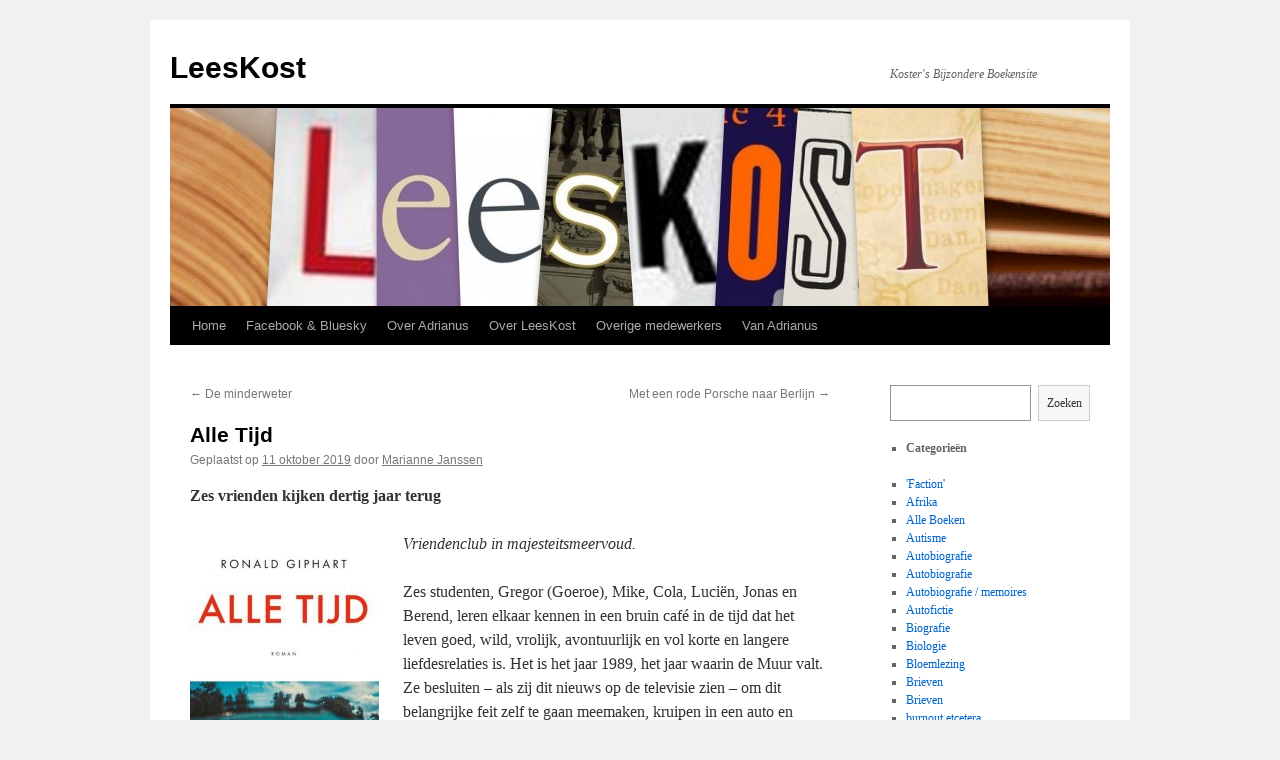

--- FILE ---
content_type: text/html; charset=UTF-8
request_url: https://www.leeskost.nl/2019/10/alle-tijd/
body_size: 10489
content:
<!DOCTYPE html>
<html lang="nl">
<head>
<meta charset="UTF-8" />
<title>
Alle Tijd | LeesKost	</title>
<link rel="profile" href="https://gmpg.org/xfn/11" />
<link rel="stylesheet" type="text/css" media="all" href="https://www.leeskost.nl/wp-content/themes/twentyten/style.css?ver=20230808" />
<link rel="pingback" href="https://www.leeskost.nl/xmlrpc.php">
<meta name='robots' content='max-image-preview:large' />
<link rel='dns-prefetch' href='//s.w.org' />
<link rel="alternate" type="application/rss+xml" title="LeesKost &raquo; Feed" href="https://www.leeskost.nl/feed/" />
<script type="text/javascript">
window._wpemojiSettings = {"baseUrl":"https:\/\/s.w.org\/images\/core\/emoji\/14.0.0\/72x72\/","ext":".png","svgUrl":"https:\/\/s.w.org\/images\/core\/emoji\/14.0.0\/svg\/","svgExt":".svg","source":{"concatemoji":"https:\/\/www.leeskost.nl\/wp-includes\/js\/wp-emoji-release.min.js?ver=6.0.11"}};
/*! This file is auto-generated */
!function(e,a,t){var n,r,o,i=a.createElement("canvas"),p=i.getContext&&i.getContext("2d");function s(e,t){var a=String.fromCharCode,e=(p.clearRect(0,0,i.width,i.height),p.fillText(a.apply(this,e),0,0),i.toDataURL());return p.clearRect(0,0,i.width,i.height),p.fillText(a.apply(this,t),0,0),e===i.toDataURL()}function c(e){var t=a.createElement("script");t.src=e,t.defer=t.type="text/javascript",a.getElementsByTagName("head")[0].appendChild(t)}for(o=Array("flag","emoji"),t.supports={everything:!0,everythingExceptFlag:!0},r=0;r<o.length;r++)t.supports[o[r]]=function(e){if(!p||!p.fillText)return!1;switch(p.textBaseline="top",p.font="600 32px Arial",e){case"flag":return s([127987,65039,8205,9895,65039],[127987,65039,8203,9895,65039])?!1:!s([55356,56826,55356,56819],[55356,56826,8203,55356,56819])&&!s([55356,57332,56128,56423,56128,56418,56128,56421,56128,56430,56128,56423,56128,56447],[55356,57332,8203,56128,56423,8203,56128,56418,8203,56128,56421,8203,56128,56430,8203,56128,56423,8203,56128,56447]);case"emoji":return!s([129777,127995,8205,129778,127999],[129777,127995,8203,129778,127999])}return!1}(o[r]),t.supports.everything=t.supports.everything&&t.supports[o[r]],"flag"!==o[r]&&(t.supports.everythingExceptFlag=t.supports.everythingExceptFlag&&t.supports[o[r]]);t.supports.everythingExceptFlag=t.supports.everythingExceptFlag&&!t.supports.flag,t.DOMReady=!1,t.readyCallback=function(){t.DOMReady=!0},t.supports.everything||(n=function(){t.readyCallback()},a.addEventListener?(a.addEventListener("DOMContentLoaded",n,!1),e.addEventListener("load",n,!1)):(e.attachEvent("onload",n),a.attachEvent("onreadystatechange",function(){"complete"===a.readyState&&t.readyCallback()})),(e=t.source||{}).concatemoji?c(e.concatemoji):e.wpemoji&&e.twemoji&&(c(e.twemoji),c(e.wpemoji)))}(window,document,window._wpemojiSettings);
</script>
<style type="text/css">
img.wp-smiley,
img.emoji {
	display: inline !important;
	border: none !important;
	box-shadow: none !important;
	height: 1em !important;
	width: 1em !important;
	margin: 0 0.07em !important;
	vertical-align: -0.1em !important;
	background: none !important;
	padding: 0 !important;
}
</style>
	<link rel='stylesheet' id='wp-block-library-css'  href='https://www.leeskost.nl/wp-includes/css/dist/block-library/style.min.css?ver=6.0.11' type='text/css' media='all' />
<style id='wp-block-library-theme-inline-css' type='text/css'>
.wp-block-audio figcaption{color:#555;font-size:13px;text-align:center}.is-dark-theme .wp-block-audio figcaption{color:hsla(0,0%,100%,.65)}.wp-block-code{border:1px solid #ccc;border-radius:4px;font-family:Menlo,Consolas,monaco,monospace;padding:.8em 1em}.wp-block-embed figcaption{color:#555;font-size:13px;text-align:center}.is-dark-theme .wp-block-embed figcaption{color:hsla(0,0%,100%,.65)}.blocks-gallery-caption{color:#555;font-size:13px;text-align:center}.is-dark-theme .blocks-gallery-caption{color:hsla(0,0%,100%,.65)}.wp-block-image figcaption{color:#555;font-size:13px;text-align:center}.is-dark-theme .wp-block-image figcaption{color:hsla(0,0%,100%,.65)}.wp-block-pullquote{border-top:4px solid;border-bottom:4px solid;margin-bottom:1.75em;color:currentColor}.wp-block-pullquote__citation,.wp-block-pullquote cite,.wp-block-pullquote footer{color:currentColor;text-transform:uppercase;font-size:.8125em;font-style:normal}.wp-block-quote{border-left:.25em solid;margin:0 0 1.75em;padding-left:1em}.wp-block-quote cite,.wp-block-quote footer{color:currentColor;font-size:.8125em;position:relative;font-style:normal}.wp-block-quote.has-text-align-right{border-left:none;border-right:.25em solid;padding-left:0;padding-right:1em}.wp-block-quote.has-text-align-center{border:none;padding-left:0}.wp-block-quote.is-large,.wp-block-quote.is-style-large,.wp-block-quote.is-style-plain{border:none}.wp-block-search .wp-block-search__label{font-weight:700}:where(.wp-block-group.has-background){padding:1.25em 2.375em}.wp-block-separator.has-css-opacity{opacity:.4}.wp-block-separator{border:none;border-bottom:2px solid;margin-left:auto;margin-right:auto}.wp-block-separator.has-alpha-channel-opacity{opacity:1}.wp-block-separator:not(.is-style-wide):not(.is-style-dots){width:100px}.wp-block-separator.has-background:not(.is-style-dots){border-bottom:none;height:1px}.wp-block-separator.has-background:not(.is-style-wide):not(.is-style-dots){height:2px}.wp-block-table thead{border-bottom:3px solid}.wp-block-table tfoot{border-top:3px solid}.wp-block-table td,.wp-block-table th{padding:.5em;border:1px solid;word-break:normal}.wp-block-table figcaption{color:#555;font-size:13px;text-align:center}.is-dark-theme .wp-block-table figcaption{color:hsla(0,0%,100%,.65)}.wp-block-video figcaption{color:#555;font-size:13px;text-align:center}.is-dark-theme .wp-block-video figcaption{color:hsla(0,0%,100%,.65)}.wp-block-template-part.has-background{padding:1.25em 2.375em;margin-top:0;margin-bottom:0}
</style>
<style id='global-styles-inline-css' type='text/css'>
body{--wp--preset--color--black: #000;--wp--preset--color--cyan-bluish-gray: #abb8c3;--wp--preset--color--white: #fff;--wp--preset--color--pale-pink: #f78da7;--wp--preset--color--vivid-red: #cf2e2e;--wp--preset--color--luminous-vivid-orange: #ff6900;--wp--preset--color--luminous-vivid-amber: #fcb900;--wp--preset--color--light-green-cyan: #7bdcb5;--wp--preset--color--vivid-green-cyan: #00d084;--wp--preset--color--pale-cyan-blue: #8ed1fc;--wp--preset--color--vivid-cyan-blue: #0693e3;--wp--preset--color--vivid-purple: #9b51e0;--wp--preset--color--blue: #0066cc;--wp--preset--color--medium-gray: #666;--wp--preset--color--light-gray: #f1f1f1;--wp--preset--gradient--vivid-cyan-blue-to-vivid-purple: linear-gradient(135deg,rgba(6,147,227,1) 0%,rgb(155,81,224) 100%);--wp--preset--gradient--light-green-cyan-to-vivid-green-cyan: linear-gradient(135deg,rgb(122,220,180) 0%,rgb(0,208,130) 100%);--wp--preset--gradient--luminous-vivid-amber-to-luminous-vivid-orange: linear-gradient(135deg,rgba(252,185,0,1) 0%,rgba(255,105,0,1) 100%);--wp--preset--gradient--luminous-vivid-orange-to-vivid-red: linear-gradient(135deg,rgba(255,105,0,1) 0%,rgb(207,46,46) 100%);--wp--preset--gradient--very-light-gray-to-cyan-bluish-gray: linear-gradient(135deg,rgb(238,238,238) 0%,rgb(169,184,195) 100%);--wp--preset--gradient--cool-to-warm-spectrum: linear-gradient(135deg,rgb(74,234,220) 0%,rgb(151,120,209) 20%,rgb(207,42,186) 40%,rgb(238,44,130) 60%,rgb(251,105,98) 80%,rgb(254,248,76) 100%);--wp--preset--gradient--blush-light-purple: linear-gradient(135deg,rgb(255,206,236) 0%,rgb(152,150,240) 100%);--wp--preset--gradient--blush-bordeaux: linear-gradient(135deg,rgb(254,205,165) 0%,rgb(254,45,45) 50%,rgb(107,0,62) 100%);--wp--preset--gradient--luminous-dusk: linear-gradient(135deg,rgb(255,203,112) 0%,rgb(199,81,192) 50%,rgb(65,88,208) 100%);--wp--preset--gradient--pale-ocean: linear-gradient(135deg,rgb(255,245,203) 0%,rgb(182,227,212) 50%,rgb(51,167,181) 100%);--wp--preset--gradient--electric-grass: linear-gradient(135deg,rgb(202,248,128) 0%,rgb(113,206,126) 100%);--wp--preset--gradient--midnight: linear-gradient(135deg,rgb(2,3,129) 0%,rgb(40,116,252) 100%);--wp--preset--duotone--dark-grayscale: url('#wp-duotone-dark-grayscale');--wp--preset--duotone--grayscale: url('#wp-duotone-grayscale');--wp--preset--duotone--purple-yellow: url('#wp-duotone-purple-yellow');--wp--preset--duotone--blue-red: url('#wp-duotone-blue-red');--wp--preset--duotone--midnight: url('#wp-duotone-midnight');--wp--preset--duotone--magenta-yellow: url('#wp-duotone-magenta-yellow');--wp--preset--duotone--purple-green: url('#wp-duotone-purple-green');--wp--preset--duotone--blue-orange: url('#wp-duotone-blue-orange');--wp--preset--font-size--small: 13px;--wp--preset--font-size--medium: 20px;--wp--preset--font-size--large: 36px;--wp--preset--font-size--x-large: 42px;}.has-black-color{color: var(--wp--preset--color--black) !important;}.has-cyan-bluish-gray-color{color: var(--wp--preset--color--cyan-bluish-gray) !important;}.has-white-color{color: var(--wp--preset--color--white) !important;}.has-pale-pink-color{color: var(--wp--preset--color--pale-pink) !important;}.has-vivid-red-color{color: var(--wp--preset--color--vivid-red) !important;}.has-luminous-vivid-orange-color{color: var(--wp--preset--color--luminous-vivid-orange) !important;}.has-luminous-vivid-amber-color{color: var(--wp--preset--color--luminous-vivid-amber) !important;}.has-light-green-cyan-color{color: var(--wp--preset--color--light-green-cyan) !important;}.has-vivid-green-cyan-color{color: var(--wp--preset--color--vivid-green-cyan) !important;}.has-pale-cyan-blue-color{color: var(--wp--preset--color--pale-cyan-blue) !important;}.has-vivid-cyan-blue-color{color: var(--wp--preset--color--vivid-cyan-blue) !important;}.has-vivid-purple-color{color: var(--wp--preset--color--vivid-purple) !important;}.has-black-background-color{background-color: var(--wp--preset--color--black) !important;}.has-cyan-bluish-gray-background-color{background-color: var(--wp--preset--color--cyan-bluish-gray) !important;}.has-white-background-color{background-color: var(--wp--preset--color--white) !important;}.has-pale-pink-background-color{background-color: var(--wp--preset--color--pale-pink) !important;}.has-vivid-red-background-color{background-color: var(--wp--preset--color--vivid-red) !important;}.has-luminous-vivid-orange-background-color{background-color: var(--wp--preset--color--luminous-vivid-orange) !important;}.has-luminous-vivid-amber-background-color{background-color: var(--wp--preset--color--luminous-vivid-amber) !important;}.has-light-green-cyan-background-color{background-color: var(--wp--preset--color--light-green-cyan) !important;}.has-vivid-green-cyan-background-color{background-color: var(--wp--preset--color--vivid-green-cyan) !important;}.has-pale-cyan-blue-background-color{background-color: var(--wp--preset--color--pale-cyan-blue) !important;}.has-vivid-cyan-blue-background-color{background-color: var(--wp--preset--color--vivid-cyan-blue) !important;}.has-vivid-purple-background-color{background-color: var(--wp--preset--color--vivid-purple) !important;}.has-black-border-color{border-color: var(--wp--preset--color--black) !important;}.has-cyan-bluish-gray-border-color{border-color: var(--wp--preset--color--cyan-bluish-gray) !important;}.has-white-border-color{border-color: var(--wp--preset--color--white) !important;}.has-pale-pink-border-color{border-color: var(--wp--preset--color--pale-pink) !important;}.has-vivid-red-border-color{border-color: var(--wp--preset--color--vivid-red) !important;}.has-luminous-vivid-orange-border-color{border-color: var(--wp--preset--color--luminous-vivid-orange) !important;}.has-luminous-vivid-amber-border-color{border-color: var(--wp--preset--color--luminous-vivid-amber) !important;}.has-light-green-cyan-border-color{border-color: var(--wp--preset--color--light-green-cyan) !important;}.has-vivid-green-cyan-border-color{border-color: var(--wp--preset--color--vivid-green-cyan) !important;}.has-pale-cyan-blue-border-color{border-color: var(--wp--preset--color--pale-cyan-blue) !important;}.has-vivid-cyan-blue-border-color{border-color: var(--wp--preset--color--vivid-cyan-blue) !important;}.has-vivid-purple-border-color{border-color: var(--wp--preset--color--vivid-purple) !important;}.has-vivid-cyan-blue-to-vivid-purple-gradient-background{background: var(--wp--preset--gradient--vivid-cyan-blue-to-vivid-purple) !important;}.has-light-green-cyan-to-vivid-green-cyan-gradient-background{background: var(--wp--preset--gradient--light-green-cyan-to-vivid-green-cyan) !important;}.has-luminous-vivid-amber-to-luminous-vivid-orange-gradient-background{background: var(--wp--preset--gradient--luminous-vivid-amber-to-luminous-vivid-orange) !important;}.has-luminous-vivid-orange-to-vivid-red-gradient-background{background: var(--wp--preset--gradient--luminous-vivid-orange-to-vivid-red) !important;}.has-very-light-gray-to-cyan-bluish-gray-gradient-background{background: var(--wp--preset--gradient--very-light-gray-to-cyan-bluish-gray) !important;}.has-cool-to-warm-spectrum-gradient-background{background: var(--wp--preset--gradient--cool-to-warm-spectrum) !important;}.has-blush-light-purple-gradient-background{background: var(--wp--preset--gradient--blush-light-purple) !important;}.has-blush-bordeaux-gradient-background{background: var(--wp--preset--gradient--blush-bordeaux) !important;}.has-luminous-dusk-gradient-background{background: var(--wp--preset--gradient--luminous-dusk) !important;}.has-pale-ocean-gradient-background{background: var(--wp--preset--gradient--pale-ocean) !important;}.has-electric-grass-gradient-background{background: var(--wp--preset--gradient--electric-grass) !important;}.has-midnight-gradient-background{background: var(--wp--preset--gradient--midnight) !important;}.has-small-font-size{font-size: var(--wp--preset--font-size--small) !important;}.has-medium-font-size{font-size: var(--wp--preset--font-size--medium) !important;}.has-large-font-size{font-size: var(--wp--preset--font-size--large) !important;}.has-x-large-font-size{font-size: var(--wp--preset--font-size--x-large) !important;}
</style>
<link rel='stylesheet' id='twentyten-block-style-css'  href='https://www.leeskost.nl/wp-content/themes/twentyten/blocks.css?ver=20230627' type='text/css' media='all' />
<script type='text/javascript' src='https://www.leeskost.nl/wp-includes/js/jquery/jquery.min.js?ver=3.6.0' id='jquery-core-js'></script>
<script type='text/javascript' src='https://www.leeskost.nl/wp-includes/js/jquery/jquery-migrate.min.js?ver=3.3.2' id='jquery-migrate-js'></script>
<script type='text/javascript' src='https://www.leeskost.nl/wp-content/plugins/google-analyticator/external-tracking.min.js?ver=6.5.7' id='ga-external-tracking-js'></script>
<link rel="https://api.w.org/" href="https://www.leeskost.nl/wp-json/" /><link rel="alternate" type="application/json" href="https://www.leeskost.nl/wp-json/wp/v2/posts/15882" /><link rel="EditURI" type="application/rsd+xml" title="RSD" href="https://www.leeskost.nl/xmlrpc.php?rsd" />
<link rel="wlwmanifest" type="application/wlwmanifest+xml" href="https://www.leeskost.nl/wp-includes/wlwmanifest.xml" /> 
<meta name="generator" content="WordPress 6.0.11" />
<link rel="canonical" href="https://www.leeskost.nl/2019/10/alle-tijd/" />
<link rel='shortlink' href='https://www.leeskost.nl/?p=15882' />
<link rel="alternate" type="application/json+oembed" href="https://www.leeskost.nl/wp-json/oembed/1.0/embed?url=https%3A%2F%2Fwww.leeskost.nl%2F2019%2F10%2Falle-tijd%2F" />
<link rel="alternate" type="text/xml+oembed" href="https://www.leeskost.nl/wp-json/oembed/1.0/embed?url=https%3A%2F%2Fwww.leeskost.nl%2F2019%2F10%2Falle-tijd%2F&#038;format=xml" />
<!-- Google Analytics Tracking by Google Analyticator 6.5.7 -->
<script type="text/javascript">
    var analyticsFileTypes = [];
    var analyticsSnippet = 'enabled';
    var analyticsEventTracking = 'enabled';
</script>
<script type="text/javascript">
	var _gaq = _gaq || [];
  
	_gaq.push(['_setAccount', 'UA-36778400-1']);
    _gaq.push(['_addDevId', 'i9k95']); // Google Analyticator App ID with Google
	_gaq.push(['_trackPageview']);

	(function() {
		var ga = document.createElement('script'); ga.type = 'text/javascript'; ga.async = true;
		                ga.src = ('https:' == document.location.protocol ? 'https://ssl' : 'http://www') + '.google-analytics.com/ga.js';
		                var s = document.getElementsByTagName('script')[0]; s.parentNode.insertBefore(ga, s);
	})();
</script>
</head>

<body data-rsssl=1 class="post-template-default single single-post postid-15882 single-format-standard">
<svg xmlns="http://www.w3.org/2000/svg" viewBox="0 0 0 0" width="0" height="0" focusable="false" role="none" style="visibility: hidden; position: absolute; left: -9999px; overflow: hidden;" ><defs><filter id="wp-duotone-dark-grayscale"><feColorMatrix color-interpolation-filters="sRGB" type="matrix" values=" .299 .587 .114 0 0 .299 .587 .114 0 0 .299 .587 .114 0 0 .299 .587 .114 0 0 " /><feComponentTransfer color-interpolation-filters="sRGB" ><feFuncR type="table" tableValues="0 0.49803921568627" /><feFuncG type="table" tableValues="0 0.49803921568627" /><feFuncB type="table" tableValues="0 0.49803921568627" /><feFuncA type="table" tableValues="1 1" /></feComponentTransfer><feComposite in2="SourceGraphic" operator="in" /></filter></defs></svg><svg xmlns="http://www.w3.org/2000/svg" viewBox="0 0 0 0" width="0" height="0" focusable="false" role="none" style="visibility: hidden; position: absolute; left: -9999px; overflow: hidden;" ><defs><filter id="wp-duotone-grayscale"><feColorMatrix color-interpolation-filters="sRGB" type="matrix" values=" .299 .587 .114 0 0 .299 .587 .114 0 0 .299 .587 .114 0 0 .299 .587 .114 0 0 " /><feComponentTransfer color-interpolation-filters="sRGB" ><feFuncR type="table" tableValues="0 1" /><feFuncG type="table" tableValues="0 1" /><feFuncB type="table" tableValues="0 1" /><feFuncA type="table" tableValues="1 1" /></feComponentTransfer><feComposite in2="SourceGraphic" operator="in" /></filter></defs></svg><svg xmlns="http://www.w3.org/2000/svg" viewBox="0 0 0 0" width="0" height="0" focusable="false" role="none" style="visibility: hidden; position: absolute; left: -9999px; overflow: hidden;" ><defs><filter id="wp-duotone-purple-yellow"><feColorMatrix color-interpolation-filters="sRGB" type="matrix" values=" .299 .587 .114 0 0 .299 .587 .114 0 0 .299 .587 .114 0 0 .299 .587 .114 0 0 " /><feComponentTransfer color-interpolation-filters="sRGB" ><feFuncR type="table" tableValues="0.54901960784314 0.98823529411765" /><feFuncG type="table" tableValues="0 1" /><feFuncB type="table" tableValues="0.71764705882353 0.25490196078431" /><feFuncA type="table" tableValues="1 1" /></feComponentTransfer><feComposite in2="SourceGraphic" operator="in" /></filter></defs></svg><svg xmlns="http://www.w3.org/2000/svg" viewBox="0 0 0 0" width="0" height="0" focusable="false" role="none" style="visibility: hidden; position: absolute; left: -9999px; overflow: hidden;" ><defs><filter id="wp-duotone-blue-red"><feColorMatrix color-interpolation-filters="sRGB" type="matrix" values=" .299 .587 .114 0 0 .299 .587 .114 0 0 .299 .587 .114 0 0 .299 .587 .114 0 0 " /><feComponentTransfer color-interpolation-filters="sRGB" ><feFuncR type="table" tableValues="0 1" /><feFuncG type="table" tableValues="0 0.27843137254902" /><feFuncB type="table" tableValues="0.5921568627451 0.27843137254902" /><feFuncA type="table" tableValues="1 1" /></feComponentTransfer><feComposite in2="SourceGraphic" operator="in" /></filter></defs></svg><svg xmlns="http://www.w3.org/2000/svg" viewBox="0 0 0 0" width="0" height="0" focusable="false" role="none" style="visibility: hidden; position: absolute; left: -9999px; overflow: hidden;" ><defs><filter id="wp-duotone-midnight"><feColorMatrix color-interpolation-filters="sRGB" type="matrix" values=" .299 .587 .114 0 0 .299 .587 .114 0 0 .299 .587 .114 0 0 .299 .587 .114 0 0 " /><feComponentTransfer color-interpolation-filters="sRGB" ><feFuncR type="table" tableValues="0 0" /><feFuncG type="table" tableValues="0 0.64705882352941" /><feFuncB type="table" tableValues="0 1" /><feFuncA type="table" tableValues="1 1" /></feComponentTransfer><feComposite in2="SourceGraphic" operator="in" /></filter></defs></svg><svg xmlns="http://www.w3.org/2000/svg" viewBox="0 0 0 0" width="0" height="0" focusable="false" role="none" style="visibility: hidden; position: absolute; left: -9999px; overflow: hidden;" ><defs><filter id="wp-duotone-magenta-yellow"><feColorMatrix color-interpolation-filters="sRGB" type="matrix" values=" .299 .587 .114 0 0 .299 .587 .114 0 0 .299 .587 .114 0 0 .299 .587 .114 0 0 " /><feComponentTransfer color-interpolation-filters="sRGB" ><feFuncR type="table" tableValues="0.78039215686275 1" /><feFuncG type="table" tableValues="0 0.94901960784314" /><feFuncB type="table" tableValues="0.35294117647059 0.47058823529412" /><feFuncA type="table" tableValues="1 1" /></feComponentTransfer><feComposite in2="SourceGraphic" operator="in" /></filter></defs></svg><svg xmlns="http://www.w3.org/2000/svg" viewBox="0 0 0 0" width="0" height="0" focusable="false" role="none" style="visibility: hidden; position: absolute; left: -9999px; overflow: hidden;" ><defs><filter id="wp-duotone-purple-green"><feColorMatrix color-interpolation-filters="sRGB" type="matrix" values=" .299 .587 .114 0 0 .299 .587 .114 0 0 .299 .587 .114 0 0 .299 .587 .114 0 0 " /><feComponentTransfer color-interpolation-filters="sRGB" ><feFuncR type="table" tableValues="0.65098039215686 0.40392156862745" /><feFuncG type="table" tableValues="0 1" /><feFuncB type="table" tableValues="0.44705882352941 0.4" /><feFuncA type="table" tableValues="1 1" /></feComponentTransfer><feComposite in2="SourceGraphic" operator="in" /></filter></defs></svg><svg xmlns="http://www.w3.org/2000/svg" viewBox="0 0 0 0" width="0" height="0" focusable="false" role="none" style="visibility: hidden; position: absolute; left: -9999px; overflow: hidden;" ><defs><filter id="wp-duotone-blue-orange"><feColorMatrix color-interpolation-filters="sRGB" type="matrix" values=" .299 .587 .114 0 0 .299 .587 .114 0 0 .299 .587 .114 0 0 .299 .587 .114 0 0 " /><feComponentTransfer color-interpolation-filters="sRGB" ><feFuncR type="table" tableValues="0.098039215686275 1" /><feFuncG type="table" tableValues="0 0.66274509803922" /><feFuncB type="table" tableValues="0.84705882352941 0.41960784313725" /><feFuncA type="table" tableValues="1 1" /></feComponentTransfer><feComposite in2="SourceGraphic" operator="in" /></filter></defs></svg><div id="wrapper" class="hfeed">
	<div id="header">
		<div id="masthead">
			<div id="branding" role="banner">
								<div id="site-title">
					<span>
						<a href="https://www.leeskost.nl/" rel="home">LeesKost</a>
					</span>
				</div>
				<div id="site-description">Koster&#039;s Bijzondere Boekensite</div>

									<img src="https://www.leeskost.nl/wp-content/uploads/2011/02/cropped-plaatjes-2.jpg" width="940" height="198" alt="" />
								</div><!-- #branding -->

			<div id="access" role="navigation">
								<div class="skip-link screen-reader-text"><a href="#content">Spring naar inhoud</a></div>
				<div class="menu"><ul>
<li ><a href="https://www.leeskost.nl/">Home</a></li><li class="page_item page-item-1170"><a href="https://www.leeskost.nl/nieuws-op-twitter/">Facebook &#038; Bluesky</a></li>
<li class="page_item page-item-2"><a href="https://www.leeskost.nl/over/">Over Adrianus</a></li>
<li class="page_item page-item-30"><a href="https://www.leeskost.nl/over-leeskost-nl/">Over LeesKost</a></li>
<li class="page_item page-item-4855"><a href="https://www.leeskost.nl/overige-medewerkers/">Overige medewerkers</a></li>
<li class="page_item page-item-230"><a href="https://www.leeskost.nl/van-adrianus/">Van Adrianus</a></li>
</ul></div>
			</div><!-- #access -->
		</div><!-- #masthead -->
	</div><!-- #header -->

	<div id="main">

		<div id="container">
			<div id="content" role="main">

			

				<div id="nav-above" class="navigation">
					<div class="nav-previous"><a href="https://www.leeskost.nl/2019/10/de-minderweter/" rel="prev"><span class="meta-nav">&larr;</span> De minderweter</a></div>
					<div class="nav-next"><a href="https://www.leeskost.nl/2019/10/met-een-rode-porsche-naar-berlijn/" rel="next">Met een rode Porsche naar Berlijn <span class="meta-nav">&rarr;</span></a></div>
				</div><!-- #nav-above -->

				<div id="post-15882" class="post-15882 post type-post status-publish format-standard hentry category-alle_boeken category-fictie">
					<h1 class="entry-title">Alle Tijd</h1>

					<div class="entry-meta">
						<span class="meta-prep meta-prep-author">Geplaatst op</span> <a href="https://www.leeskost.nl/2019/10/alle-tijd/" title="10:00" rel="bookmark"><span class="entry-date">11 oktober 2019</span></a> <span class="meta-sep">door</span> <span class="author vcard"><a class="url fn n" href="https://www.leeskost.nl/author/marianne/" title="Alle berichten tonen van Marianne Janssen">Marianne Janssen</a></span>					</div><!-- .entry-meta -->

					<div class="entry-content">
						<p><strong>Zes vrienden kijken dertig jaar terug</strong></p>
<p><em><a href="https://www.leeskost.nl/wp-content/uploads/2019/10/Alletijd.jpg"><img class="alignleft size-medium wp-image-15883" src="https://www.leeskost.nl/wp-content/uploads/2019/10/Alletijd-189x300.jpg" alt="" width="189" height="300" srcset="https://www.leeskost.nl/wp-content/uploads/2019/10/Alletijd-189x300.jpg 189w, https://www.leeskost.nl/wp-content/uploads/2019/10/Alletijd.jpg 530w" sizes="(max-width: 189px) 100vw, 189px" /></a>Vriendenclub in majesteitsmeervoud.</em></p>
<p>Zes studenten, Gregor (Goeroe), Mike, Cola, Luciën, Jonas en Berend, leren elkaar kennen in een bruin café in de tijd dat het leven goed, wild, vrolijk, avontuurlijk en vol korte en langere liefdesrelaties is. Het is het jaar 1989, het jaar waarin de Muur valt. Ze besluiten – als zij dit nieuws op de televisie zien – om dit belangrijke feit zelf te gaan meemaken, kruipen in een auto en rijden richting Berlijn. Luciën, de enige van de vrienden die niet meegaat omdat hij moet studeren voor een tentamen, betreurt zijn hele leven dat hij ‘de Muur heeft gemist’. Alles wat zij samen meemaken, vormt een prachtige basis voor een vriendschap die levenslang mee kan. En dat gebeurt ook. Ze mogen onderling nog zo verschillen, ze kunnen nog zulke vreemde wegen bewandelen, altijd komen ze bij elkaar in onderlinge saamhorigheid. En dan is daar de dag dat ze besluiten samen een bierbrouwerij te beginnen, in een werfkelder in hun eigen Utrecht.<span id="more-15882"></span></p>
<p>Wat begint als een experiment groeit uit tot een succesvolle brouwerij. De vrienden worden zakenpartners. Ze leiden op allerlei fronten hun eigen leven, met of zonder vaste partner, maar hun vriendschap verbindt hen en die vriendschap kan niemand verbreken. Vijfentwintig jaar nadat ze de brouwerij begonnen besluiten ze hem te verkopen. Maar dat belangrijke moment kan niet zomaar passeren, vinden ze. Ze besluiten – nu met Luciën – naar Duitsland te rijden om daar, net als in 1989, een weekeind samen te zijn. Pas daarna zullen ze het verkoopcontract van de brouwerij kunnen tekenen. Tijd voor reflectie, voor weemoed, voor terugkijken op het leven dat voor één van hen binnen niet al te lange tijd voorgoed ten einde zal zijn. Een nieuw aspect van de vriendschap waaraan ze nooit hebben willen denken. Maar nu worden ze er met hun neus opgedrukt, of ze willen of niet. Majesteitsmeervoud ‘wij’ gaat een loot van de stam verliezen.</p>
<p><strong>Auteur</strong></p>
<p><a href="https://www.leeskost.nl/wp-content/uploads/2019/10/RonaldGiphart.png"><img loading="lazy" class="alignleft size-medium wp-image-15884" src="https://www.leeskost.nl/wp-content/uploads/2019/10/RonaldGiphart-200x300.png" alt="" width="200" height="300" srcset="https://www.leeskost.nl/wp-content/uploads/2019/10/RonaldGiphart-200x300.png 200w, https://www.leeskost.nl/wp-content/uploads/2019/10/RonaldGiphart.png 596w" sizes="(max-width: 200px) 100vw, 200px" /></a>Ronald Giphart (1965) had lang de naam ‘seksschrijver’ te zijn. Zijn debuut uit 1992 <em>Ik ook van jou </em>droeg daaraan bij. Daarna volgden zijn spitse, humoristische, taalkundig doorwrochte romans elkaar in hoog tempo op. Wat bekende titels: <em>Giph</em>,<em> Phileine zegt sorry</em>,<em> Ik omhels je met duizend armen. </em>Hij schreef het Boekenweekgeschenk voor het jaar 2003 <em>Gala</em>, wat verscheen in een oplage van 780.000 exemplaren. Giphart ontving in 2004 de C.C.S.Crone-prijs, de tweejaarlijkse literatuurprijs van de stad Utrecht, voor zijn gehele oeuvre.</p>
<p>&nbsp;</p>
<p>&nbsp;</p>
<p>Bij het verschijnen van dit boek zei Giphart in verschillende interviews dat het thema vriendschap hem al jaren bezighoudt. Over liefde schrijven kostte hem minder moeite dan schrijven over vriendschap, een emotie die hij even belangrijk acht als liefde. <em>Iemand opwinden met woorden is niet zo moeilijk. Iemand hardop laten lachen is al een stuk lastiger.</em> <em>Maar iemand ontroeren is pas echt een tour de force</em>, liet hij weten. Met dit boek over de vriendschap tussen zes mannen – zijn eigen vriendenclub diende als inspiratiebron – is hij daarmee ruimschoots geslaagd.</p>
<p>We hebben een hele reeks boeken achter de rug over overleden moeders. Daarna volgden de bejaarde ouders en de dementie die hen afhankelijk maakt van kinderen en verzorgers. Het lijkt erop dat we nu in het stadium van de vriendschapsboeken terechtgekomen zijn.</p>
<p>Over vriendschappen tussen vrouwen wordt al langer geschreven, die relaties lijden vaak onder zwaar opgetaste emoties, vileine streken en achterklap. Nu de mannelijke auteurs hun vriendschappen gaan beschrijven slaat de warmte toe. Bert Wagendorp begon met vrienden die fietsten op de Mont Ventoux. In het vervolg daarop, <em>Ferrara, </em>hield de vriendschap stand, al moest één van de mannen sterven. Bij Ronald Giphart is het van hetzelfde laken een pak. Ouwemaatskrentenbrood, warme gevoelens, één van de vrienden sterft.</p>
<p>Ik ben benieuwd welke schrijver volgt met ontroerende mannenvriendschappen.</p>
<p>Een boek om van te houden.</p>
<p><strong><a href="https://www.giphart.nl/">Ronald Giphart</a> &#8211; <em>Alle tijd</em>. ISBN 978-94-0316-040-5. 414 pagina’s, €24,99. Amsterdam: <a href="https://www.debezigebij.nl/">De Bezige Bij</a> 2019.</strong></p>
											</div><!-- .entry-content -->

		
						<div class="entry-utility">
							Dit bericht is geplaatst in <a href="https://www.leeskost.nl/category/alle_boeken/" rel="category tag">Alle Boeken</a>, <a href="https://www.leeskost.nl/category/alle_boeken/fictie/" rel="category tag">Fictie</a>. Bookmark de <a href="https://www.leeskost.nl/2019/10/alle-tijd/" title="Permalink naar Alle Tijd" rel="bookmark">permalink</a>.													</div><!-- .entry-utility -->
					</div><!-- #post-15882 -->

					<div id="nav-below" class="navigation">
						<div class="nav-previous"><a href="https://www.leeskost.nl/2019/10/de-minderweter/" rel="prev"><span class="meta-nav">&larr;</span> De minderweter</a></div>
						<div class="nav-next"><a href="https://www.leeskost.nl/2019/10/met-een-rode-porsche-naar-berlijn/" rel="next">Met een rode Porsche naar Berlijn <span class="meta-nav">&rarr;</span></a></div>
					</div><!-- #nav-below -->

					
	
			</div><!-- #content -->
		</div><!-- #container -->


		<div id="primary" class="widget-area" role="complementary">
			<ul class="xoxo">

<li id="block-4" class="widget-container widget_block widget_search"><form role="search" method="get" action="https://www.leeskost.nl/" class="wp-block-search__button-outside wp-block-search__text-button wp-block-search"><label for="wp-block-search__input-1" class="wp-block-search__label">Zoeken</label><div class="wp-block-search__inside-wrapper " ><input type="search" id="wp-block-search__input-1" class="wp-block-search__input " name="s" value="" placeholder=""  required /><button type="submit" class="wp-block-search__button  "  >Zoeken</button></div></form></li>			</ul>
		</div><!-- #primary .widget-area -->


		<div id="secondary" class="widget-area" role="complementary">
			<ul class="xoxo">
				<li id="block-2" class="widget-container widget_block">
<ul><li><strong>Categorieën</strong></li></ul>
</li><li id="block-3" class="widget-container widget_block widget_categories"><ul class="wp-block-categories-list wp-block-categories">	<li class="cat-item cat-item-46"><a href="https://www.leeskost.nl/category/alle_boeken/faction/">&#039;Faction&#039;</a>
</li>
	<li class="cat-item cat-item-84"><a href="https://www.leeskost.nl/category/alle_boeken/afrika/">Afrika</a>
</li>
	<li class="cat-item cat-item-3"><a href="https://www.leeskost.nl/category/alle_boeken/">Alle Boeken</a>
</li>
	<li class="cat-item cat-item-124"><a href="https://www.leeskost.nl/category/alle_boeken/autisme/">Autisme</a>
</li>
	<li class="cat-item cat-item-24"><a href="https://www.leeskost.nl/category/autobiografie/">Autobiografie</a>
</li>
	<li class="cat-item cat-item-25"><a href="https://www.leeskost.nl/category/alle_boeken/autobiografie-alle_boeken/">Autobiografie</a>
</li>
	<li class="cat-item cat-item-97"><a href="https://www.leeskost.nl/category/alle_boeken/autobiografie-memoires/">Autobiografie / memoires</a>
</li>
	<li class="cat-item cat-item-130"><a href="https://www.leeskost.nl/category/alle_boeken/autofictie/">Autofictie</a>
</li>
	<li class="cat-item cat-item-19"><a href="https://www.leeskost.nl/category/alle_boeken/biografie/">Biografie</a>
</li>
	<li class="cat-item cat-item-88"><a href="https://www.leeskost.nl/category/alle_boeken/biologie-alle_boeken/">Biologie</a>
</li>
	<li class="cat-item cat-item-58"><a href="https://www.leeskost.nl/category/alle_boeken/bloemlezing/">Bloemlezing</a>
</li>
	<li class="cat-item cat-item-116"><a href="https://www.leeskost.nl/category/brieven/">Brieven</a>
</li>
	<li class="cat-item cat-item-117"><a href="https://www.leeskost.nl/category/alle_boeken/brieven-alle_boeken/">Brieven</a>
</li>
	<li class="cat-item cat-item-78"><a href="https://www.leeskost.nl/category/burnout-etcetera/">burnout etcetera</a>
</li>
	<li class="cat-item cat-item-86"><a href="https://www.leeskost.nl/category/alle_boeken/cabaret/">Cabaret</a>
</li>
	<li class="cat-item cat-item-29"><a href="https://www.leeskost.nl/category/alle_boeken/cartoons/">Cartoons</a>
</li>
	<li class="cat-item cat-item-40"><a href="https://www.leeskost.nl/category/alle_boeken/chicklit/">Chicklit</a>
</li>
	<li class="cat-item cat-item-123"><a href="https://www.leeskost.nl/category/china/">China</a>
</li>
	<li class="cat-item cat-item-28"><a href="https://www.leeskost.nl/category/alle_boeken/columns/">Columns</a>
</li>
	<li class="cat-item cat-item-71"><a href="https://www.leeskost.nl/category/alle_boeken/communisme/">Communisme</a>
</li>
	<li class="cat-item cat-item-16"><a href="https://www.leeskost.nl/category/alle_boeken/computers/">Computers</a>
</li>
	<li class="cat-item cat-item-4"><a href="https://www.leeskost.nl/category/alle_boeken/cultuur/">Cultuur</a>
</li>
	<li class="cat-item cat-item-128"><a href="https://www.leeskost.nl/category/alle_boeken/dagboek/">Dagboek</a>
</li>
	<li class="cat-item cat-item-57"><a href="https://www.leeskost.nl/category/alle_boeken/deel-van-een-reeks/">Deel van een reeks</a>
</li>
	<li class="cat-item cat-item-79"><a href="https://www.leeskost.nl/category/depressie-etcetera/">Depressie etcetera</a>
</li>
	<li class="cat-item cat-item-5"><a href="https://www.leeskost.nl/category/alle_boeken/detective_thriller/">Detective / Thriller</a>
</li>
	<li class="cat-item cat-item-69"><a href="https://www.leeskost.nl/category/alle_boeken/dieren/">Dieren</a>
</li>
	<li class="cat-item cat-item-41"><a href="https://www.leeskost.nl/category/alle_boeken/diversen/">Diversen</a>
</li>
	<li class="cat-item cat-item-37"><a href="https://www.leeskost.nl/category/alle_boeken/economie/">Economie</a>
</li>
	<li class="cat-item cat-item-112"><a href="https://www.leeskost.nl/category/alle_boeken/eerste-wereldoorlog/">Eerste Wereldoorlog</a>
</li>
	<li class="cat-item cat-item-34"><a href="https://www.leeskost.nl/category/alle_boeken/erotiek/">Erotiek</a>
</li>
	<li class="cat-item cat-item-127"><a href="https://www.leeskost.nl/category/alle_boeken/essays/">Essays</a>
</li>
	<li class="cat-item cat-item-35"><a href="https://www.leeskost.nl/category/alle_boeken/eten-en-drinken/">Eten en drinken</a>
</li>
	<li class="cat-item cat-item-103"><a href="https://www.leeskost.nl/category/alle_boeken/europa/">Europa</a>
</li>
	<li class="cat-item cat-item-91"><a href="https://www.leeskost.nl/category/alle_boeken/fantasy/">Fantasy</a>
</li>
	<li class="cat-item cat-item-114"><a href="https://www.leeskost.nl/category/alle_boeken/feel-good/">Feel good</a>
</li>
	<li class="cat-item cat-item-6"><a href="https://www.leeskost.nl/category/alle_boeken/fictie/">Fictie</a>
</li>
	<li class="cat-item cat-item-51"><a href="https://www.leeskost.nl/category/alle_boeken/filosofie/">Filosofie</a>
</li>
	<li class="cat-item cat-item-17"><a href="https://www.leeskost.nl/category/alle_boeken/fotografie/">Fotografie</a>
</li>
	<li class="cat-item cat-item-1"><a href="https://www.leeskost.nl/category/geen-categorie/">Geen categorie</a>
</li>
	<li class="cat-item cat-item-7"><a href="https://www.leeskost.nl/category/alle_boeken/geschiedenis/">Geschiedenis</a>
</li>
	<li class="cat-item cat-item-126"><a href="https://www.leeskost.nl/category/alle_boeken/geweld/">Geweld</a>
</li>
	<li class="cat-item cat-item-110"><a href="https://www.leeskost.nl/category/alle_boeken/gezondheidszorg/">Gezondheidszorg</a>
</li>
	<li class="cat-item cat-item-8"><a href="https://www.leeskost.nl/category/alle_boeken/haarlemmermeer/">Haarlemmermeer</a>
</li>
	<li class="cat-item cat-item-81"><a href="https://www.leeskost.nl/category/alle_boeken/homoseksualiteit/">Homoseksualiteit</a>
</li>
	<li class="cat-item cat-item-76"><a href="https://www.leeskost.nl/category/alle_boeken/horror/">Horror</a>
</li>
	<li class="cat-item cat-item-26"><a href="https://www.leeskost.nl/category/alle_boeken/humor/">Humor</a>
</li>
	<li class="cat-item cat-item-111"><a href="https://www.leeskost.nl/category/alle_boeken/immigratie/">Immigratie</a>
</li>
	<li class="cat-item cat-item-89"><a href="https://www.leeskost.nl/category/alle_boeken/indonesie/">Indonesië</a>
</li>
	<li class="cat-item cat-item-36"><a href="https://www.leeskost.nl/category/internet/">Internet</a>
</li>
	<li class="cat-item cat-item-48"><a href="https://www.leeskost.nl/category/alle_boeken/internet-alle_boeken/">Internet</a>
</li>
	<li class="cat-item cat-item-108"><a href="https://www.leeskost.nl/category/alle_boeken/islam/">Islam</a>
</li>
	<li class="cat-item cat-item-59"><a href="https://www.leeskost.nl/category/alle_boeken/jaarlijkse-uitgave/">Jaarlijkse uitgave</a>
</li>
	<li class="cat-item cat-item-53"><a href="https://www.leeskost.nl/category/alle_boeken/journalistiek/">Journalistiek</a>
</li>
	<li class="cat-item cat-item-60"><a href="https://www.leeskost.nl/category/kalenders/">Kalenders</a>
</li>
	<li class="cat-item cat-item-49"><a href="https://www.leeskost.nl/category/alle_boeken/korte-verhalen/">Korte verhalen</a>
</li>
	<li class="cat-item cat-item-65"><a href="https://www.leeskost.nl/category/alle_boeken/koude-oorlog/">Koude oorlog</a>
</li>
	<li class="cat-item cat-item-23"><a href="https://www.leeskost.nl/category/alle_boeken/kunst/">Kunst</a>
</li>
	<li class="cat-item cat-item-118"><a href="https://www.leeskost.nl/category/alle_boeken/latijns-amerika/">Latijns Amerika</a>
</li>
	<li class="cat-item cat-item-47"><a href="https://www.leeskost.nl/category/alle_boeken/literaire-roman/">Literaire roman</a>
</li>
	<li class="cat-item cat-item-66"><a href="https://www.leeskost.nl/category/alle_boeken/literatuur/">Literatuur</a>
</li>
	<li class="cat-item cat-item-67"><a href="https://www.leeskost.nl/category/alle_boeken/luchtvaart/">Luchtvaart</a>
</li>
	<li class="cat-item cat-item-62"><a href="https://www.leeskost.nl/category/luisterboek/">Luisterboek</a>
</li>
	<li class="cat-item cat-item-27"><a href="https://www.leeskost.nl/category/alle_boeken/man-vrouw-verhouding/">Man-vrouw verhouding</a>
</li>
	<li class="cat-item cat-item-31"><a href="https://www.leeskost.nl/category/alle_boeken/media/">Media</a>
</li>
	<li class="cat-item cat-item-43"><a href="https://www.leeskost.nl/category/alle_boeken/medische-wereld/">Medische wereld</a>
</li>
	<li class="cat-item cat-item-109"><a href="https://www.leeskost.nl/category/alle_boeken/memoires/">Memoires</a>
</li>
	<li class="cat-item cat-item-99"><a href="https://www.leeskost.nl/category/alle_boeken/mens-en-dier/">Mens en dier</a>
</li>
	<li class="cat-item cat-item-106"><a href="https://www.leeskost.nl/category/alle_boeken/mensenhandel/">Mensenhandel</a>
</li>
	<li class="cat-item cat-item-73"><a href="https://www.leeskost.nl/category/alle_boeken/midden-oosten/">Midden-Oosten</a>
</li>
	<li class="cat-item cat-item-54"><a href="https://www.leeskost.nl/category/alle_boeken/misbruik/">Misbruik</a>
</li>
	<li class="cat-item cat-item-32"><a href="https://www.leeskost.nl/category/alle_boeken/misdaad/">Misdaad</a>
</li>
	<li class="cat-item cat-item-20"><a href="https://www.leeskost.nl/category/alle_boeken/muziek/">Muziek</a>
</li>
	<li class="cat-item cat-item-45"><a href="https://www.leeskost.nl/category/alle_boeken/mythologie/">Mythologie</a>
</li>
	<li class="cat-item cat-item-68"><a href="https://www.leeskost.nl/category/alle_boeken/natuur/">Natuur</a>
</li>
	<li class="cat-item cat-item-70"><a href="https://www.leeskost.nl/category/alle_boeken/nederlands-indie/">Nederlands Indië</a>
</li>
	<li class="cat-item cat-item-9"><a href="https://www.leeskost.nl/category/alle_boeken/non_fictie/">Non Fictie</a>
</li>
	<li class="cat-item cat-item-61"><a href="https://www.leeskost.nl/category/alle_boeken/novelle/">Novelle</a>
</li>
	<li class="cat-item cat-item-104"><a href="https://www.leeskost.nl/category/alle_boeken/novellen/">Novellen</a>
</li>
	<li class="cat-item cat-item-90"><a href="https://www.leeskost.nl/category/onderwijs/">Onderwijs</a>
</li>
	<li class="cat-item cat-item-105"><a href="https://www.leeskost.nl/category/alle_boeken/ontspanning/">Ontspanning</a>
</li>
	<li class="cat-item cat-item-30"><a href="https://www.leeskost.nl/category/alle_boeken/oorlog/">Oorlog</a>
</li>
	<li class="cat-item cat-item-72"><a href="https://www.leeskost.nl/category/alle_boeken/oost-europa/">Oost-Europa</a>
</li>
	<li class="cat-item cat-item-113"><a href="https://www.leeskost.nl/category/alle_boeken/ouder-worden/">Ouder worden</a>
</li>
	<li class="cat-item cat-item-10"><a href="https://www.leeskost.nl/category/alle_boeken/overig/">Overig</a>
</li>
	<li class="cat-item cat-item-33"><a href="https://www.leeskost.nl/category/alle_boeken/poezie/">Poëzie</a>
</li>
	<li class="cat-item cat-item-11"><a href="https://www.leeskost.nl/category/alle_boeken/politiek/">Politiek</a>
</li>
	<li class="cat-item cat-item-129"><a href="https://www.leeskost.nl/category/portret/">Portret</a>
</li>
	<li class="cat-item cat-item-133"><a href="https://www.leeskost.nl/category/alle_boeken/psychiatrie/">Psychiatrie</a>
</li>
	<li class="cat-item cat-item-42"><a href="https://www.leeskost.nl/category/alle_boeken/recht/">Recht</a>
</li>
	<li class="cat-item cat-item-18"><a href="https://www.leeskost.nl/category/alle_boeken/reizen/">Reizen</a>
</li>
	<li class="cat-item cat-item-21"><a href="https://www.leeskost.nl/category/alle_boeken/religie/">Religie</a>
</li>
	<li class="cat-item cat-item-92"><a href="https://www.leeskost.nl/category/alle_boeken/romantiek/">Romantiek</a>
</li>
	<li class="cat-item cat-item-74"><a href="https://www.leeskost.nl/category/alle_boeken/rooms-katholieke-kerk/">Rooms-Katholieke kerk</a>
</li>
	<li class="cat-item cat-item-107"><a href="https://www.leeskost.nl/category/alle_boeken/rouwverwerking/">Rouwverwerking</a>
</li>
	<li class="cat-item cat-item-132"><a href="https://www.leeskost.nl/category/alle_boeken/satire/">Satire</a>
</li>
	<li class="cat-item cat-item-93"><a href="https://www.leeskost.nl/category/alle_boeken/science-fiction/">Science fiction</a>
</li>
	<li class="cat-item cat-item-38"><a href="https://www.leeskost.nl/category/alle_boeken/seksualiteit/">Seksualiteit</a>
</li>
	<li class="cat-item cat-item-50"><a href="https://www.leeskost.nl/category/seksueel-misbruik/">Seksueel misbruik</a>
</li>
	<li class="cat-item cat-item-82"><a href="https://www.leeskost.nl/category/alle_boeken/showbizz/">Showbizz</a>
</li>
	<li class="cat-item cat-item-56"><a href="https://www.leeskost.nl/category/alle_boeken/sociale-media/">Sociale media</a>
</li>
	<li class="cat-item cat-item-83"><a href="https://www.leeskost.nl/category/alle_boeken/spionage/">Spionage</a>
</li>
	<li class="cat-item cat-item-122"><a href="https://www.leeskost.nl/category/alle_boeken/spiritualiteit-alle_boeken/">Spiritualiteit</a>
</li>
	<li class="cat-item cat-item-12"><a href="https://www.leeskost.nl/category/alle_boeken/sport/">Sport</a>
</li>
	<li class="cat-item cat-item-115"><a href="https://www.leeskost.nl/category/alle_boeken/sprookjes/">Sprookjes</a>
</li>
	<li class="cat-item cat-item-52"><a href="https://www.leeskost.nl/category/alle_boeken/stripboek/">Stripboek</a>
</li>
	<li class="cat-item cat-item-94"><a href="https://www.leeskost.nl/category/alle_boeken/surrealisme/">Surrealisme</a>
</li>
	<li class="cat-item cat-item-13"><a href="https://www.leeskost.nl/category/alle_boeken/taal/">Taal</a>
</li>
	<li class="cat-item cat-item-102"><a href="https://www.leeskost.nl/category/alle_boeken/tekeningen-alle_boeken/">Tekeningen</a>
</li>
	<li class="cat-item cat-item-100"><a href="https://www.leeskost.nl/category/alle_boeken/terrorisme/">Terrorisme</a>
</li>
	<li class="cat-item cat-item-96"><a href="https://www.leeskost.nl/category/alle_boeken/theologie-alle_boeken/">Theologie</a>
</li>
	<li class="cat-item cat-item-95"><a href="https://www.leeskost.nl/category/theologie/">Theologie</a>
</li>
	<li class="cat-item cat-item-55"><a href="https://www.leeskost.nl/category/alle_boeken/tweede-wereldoorlog/">Tweede Wereldoorlog</a>
</li>
	<li class="cat-item cat-item-120"><a href="https://www.leeskost.nl/category/alle_boeken/vechten/">Vechten</a>
</li>
	<li class="cat-item cat-item-125"><a href="https://www.leeskost.nl/category/alle_boeken/verenigde-staten/">Verenigde Staten</a>
</li>
	<li class="cat-item cat-item-85"><a href="https://www.leeskost.nl/category/alle_boeken/verslaving/">Verslaving</a>
</li>
	<li class="cat-item cat-item-64"><a href="https://www.leeskost.nl/category/alle_boeken/verzamelbundel/">Verzamelbundel</a>
</li>
	<li class="cat-item cat-item-119"><a href="https://www.leeskost.nl/category/alle_boeken/vluchtelingen/">Vluchtelingen</a>
</li>
	<li class="cat-item cat-item-39"><a href="https://www.leeskost.nl/category/alle_boeken/voetbal/">Voetbal</a>
</li>
	<li class="cat-item cat-item-63"><a href="https://www.leeskost.nl/category/alle_boeken/wetenschap/">Wetenschap</a>
</li>
	<li class="cat-item cat-item-44"><a href="https://www.leeskost.nl/category/alle_boeken/wielrennen/">Wielrennen</a>
</li>
	<li class="cat-item cat-item-75"><a href="https://www.leeskost.nl/category/alle_boeken/young-adults/">Young adults</a>
</li>
	<li class="cat-item cat-item-22"><a href="https://www.leeskost.nl/category/alle_boeken/zakenwereld/">Zakenwereld</a>
</li>
	<li class="cat-item cat-item-98"><a href="https://www.leeskost.nl/category/alle_boeken/ziekte/">Ziekte</a>
</li>
	<li class="cat-item cat-item-80"><a href="https://www.leeskost.nl/category/alle_boeken/ziekte-en-dood/">Ziekte en dood</a>
</li>
</ul></li>			</ul>
		</div><!-- #secondary .widget-area -->

	</div><!-- #main -->

	<div id="footer" role="contentinfo">
		<div id="colophon">



			<div id="site-info">
				<a href="https://www.leeskost.nl/" rel="home">
					LeesKost				</a>
							</div><!-- #site-info -->

			<div id="site-generator">
								<a href="https://wordpress.org/" class="imprint" title="Semantisch persoonlijk publicatieplatform">
					Mogelijk gemaakt door WordPress.				</a>
			</div><!-- #site-generator -->

		</div><!-- #colophon -->
	</div><!-- #footer -->

</div><!-- #wrapper -->

</body>
</html>
